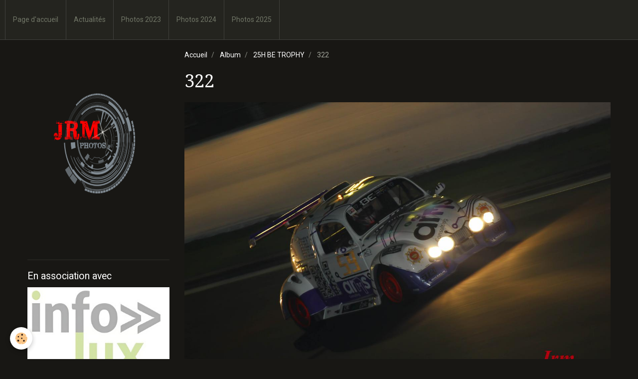

--- FILE ---
content_type: text/html; charset=UTF-8
request_url: http://www.jrmphotos.be/album/25h-be-trophy/img-2715.html
body_size: 29498
content:
<!DOCTYPE html>
<html lang="fr">
    <head>
        <title>322</title>
        <!-- smart / travel -->
<meta http-equiv="Content-Type" content="text/html; charset=utf-8">
<!--[if IE]>
<meta http-equiv="X-UA-Compatible" content="IE=edge">
<![endif]-->
<meta name="viewport" content="width=device-width, initial-scale=1, maximum-scale=1.0, user-scalable=no">
<meta name="msapplication-tap-highlight" content="no">
  <link rel="image_src" href="http://www.jrmphotos.be/medias/album/img-2715.jpg" />
  <meta property="og:image" content="http://www.jrmphotos.be/medias/album/img-2715.jpg" />
  <link href="//www.jrmphotos.be/fr/themes/designlines/6023a23e3174bf92a0e2a4db.css?v=68369c44e11abce0a4e83d6eda3007a3" rel="stylesheet">
  <link rel="canonical" href="http://www.jrmphotos.be/album/25h-be-trophy/img-2715.html">
<meta name="generator" content="e-monsite (e-monsite.com)">

<link rel="icon" href="http://www.jrmphotos.be/medias/site/favicon/sans-titre-1.jpg">






        <meta name="theme-color" content="#24241F">
        <meta name="msapplication-navbutton-color" content="#24241F">
        <meta name="apple-mobile-web-app-capable" content="yes">
        <meta name="apple-mobile-web-app-status-bar-style" content="black-translucent">

                
                                    
                                    
                                     
                                                                                                                    
            <link href="https://fonts.googleapis.com/css?family=Roboto:300,400,700%7CDroid%20Serif:300,400,700%7CCourgette:300,400,700&display=swap" rel="stylesheet">
        
        <link href="https://maxcdn.bootstrapcdn.com/font-awesome/4.7.0/css/font-awesome.min.css" rel="stylesheet">

        <link href="//www.jrmphotos.be/themes/combined.css?v=6_1646067808_765" rel="stylesheet">

        <!-- EMS FRAMEWORK -->
        <script src="//www.jrmphotos.be/medias/static/themes/ems_framework/js/jquery.min.js"></script>
        <!-- HTML5 shim and Respond.js for IE8 support of HTML5 elements and media queries -->
        <!--[if lt IE 9]>
        <script src="//www.jrmphotos.be/medias/static/themes/ems_framework/js/html5shiv.min.js"></script>
        <script src="//www.jrmphotos.be/medias/static/themes/ems_framework/js/respond.min.js"></script>
        <![endif]-->
        <script src="//www.jrmphotos.be/medias/static/themes/ems_framework/js/ems-framework.min.js?v=2080"></script>
        <script src="http://www.jrmphotos.be/themes/content.js?v=6_1646067808_765&lang=fr"></script>

            <script src="//www.jrmphotos.be/medias/static/js/rgpd-cookies/jquery.rgpd-cookies.js?v=2080"></script>
    <script>
                                    $(document).ready(function() {
            $.RGPDCookies({
                theme: 'ems_framework',
                site: 'www.jrmphotos.be',
                privacy_policy_link: '/about/privacypolicy/',
                cookies: [{"id":null,"favicon_url":"https:\/\/ssl.gstatic.com\/analytics\/20210414-01\/app\/static\/analytics_standard_icon.png","enabled":true,"model":"google_analytics","title":"Google Analytics","short_description":"Permet d'analyser les statistiques de consultation de notre site","long_description":"Indispensable pour piloter notre site internet, il permet de mesurer des indicateurs comme l\u2019affluence, les produits les plus consult\u00e9s, ou encore la r\u00e9partition g\u00e9ographique des visiteurs.","privacy_policy_url":"https:\/\/support.google.com\/analytics\/answer\/6004245?hl=fr","slug":"google-analytics"},{"id":null,"favicon_url":"","enabled":true,"model":"addthis","title":"AddThis","short_description":"Partage social","long_description":"Nous utilisons cet outil afin de vous proposer des liens de partage vers des plateformes tiers comme Twitter, Facebook, etc.","privacy_policy_url":"https:\/\/www.oracle.com\/legal\/privacy\/addthis-privacy-policy.html","slug":"addthis"}],
                modal_title: 'Gestion\u0020des\u0020cookies',
                modal_description: 'd\u00E9pose\u0020des\u0020cookies\u0020pour\u0020am\u00E9liorer\u0020votre\u0020exp\u00E9rience\u0020de\u0020navigation,\nmesurer\u0020l\u0027audience\u0020du\u0020site\u0020internet,\u0020afficher\u0020des\u0020publicit\u00E9s\u0020personnalis\u00E9es,\nr\u00E9aliser\u0020des\u0020campagnes\u0020cibl\u00E9es\u0020et\u0020personnaliser\u0020l\u0027interface\u0020du\u0020site.',
                privacy_policy_label: 'Consulter\u0020la\u0020politique\u0020de\u0020confidentialit\u00E9',
                check_all_label: 'Tout\u0020cocher',
                refuse_button: 'Refuser',
                settings_button: 'Param\u00E9trer',
                accept_button: 'Accepter',
                callback: function() {
                    // website google analytics case (with gtag), consent "on the fly"
                    if ('gtag' in window && typeof window.gtag === 'function') {
                        if (window.jsCookie.get('rgpd-cookie-google-analytics') === undefined
                            || window.jsCookie.get('rgpd-cookie-google-analytics') === '0') {
                            gtag('consent', 'update', {
                                'ad_storage': 'denied',
                                'analytics_storage': 'denied'
                            });
                        } else {
                            gtag('consent', 'update', {
                                'ad_storage': 'granted',
                                'analytics_storage': 'granted'
                            });
                        }
                    }
                }
            });
        });
    </script>

        <script async src="https://www.googletagmanager.com/gtag/js?id=G-4VN4372P6E"></script>
<script>
    window.dataLayer = window.dataLayer || [];
    function gtag(){dataLayer.push(arguments);}
    
    gtag('consent', 'default', {
        'ad_storage': 'denied',
        'analytics_storage': 'denied'
    });
    
    gtag('js', new Date());
    gtag('config', 'G-4VN4372P6E');
</script>

        
    <!-- Global site tag (gtag.js) -->
        <script async src="https://www.googletagmanager.com/gtag/js?id=UA-37976090-1"></script>
        <script>
        window.dataLayer = window.dataLayer || [];
        function gtag(){dataLayer.push(arguments);}

gtag('consent', 'default', {
            'ad_storage': 'denied',
            'analytics_storage': 'denied'
        });
        gtag('set', 'allow_ad_personalization_signals', false);
                gtag('js', new Date());
        gtag('config', 'UA-37976090-1');
    </script>
        <script type="application/ld+json">
    {
        "@context" : "https://schema.org/",
        "@type" : "WebSite",
        "name" : "...",
        "url" : "http://www.jrmphotos.be/"
    }
</script>
            </head>
    <body id="album_run_25h-be-trophy_img-2715" class="default menu-fixed">
        

        
        <!-- NAV -->
        <nav class="navbar navbar-top navbar-fixed-top">
            <div class="container">
                <div class="navbar-header hidden-desktop">
                                        <button data-toggle="collapse" data-target="#navbar" data-orientation="horizontal" class="btn btn-link navbar-toggle">
                		<i class="fa fa-bars"></i>
					</button>
                                                            <a class="brand" href="http://www.jrmphotos.be/">
                                                                        <span class="hidden-desktop">...</span>
                                            </a>
                                    </div>
                                <div id="navbar" class="collapse">
                        <ul class="nav navbar-nav">
                    <li>
                <a href="http://www.jrmphotos.be/">
                                        Page d'accueil
                </a>
                            </li>
                    <li>
                <a href="http://www.jrmphotos.be/actualites/">
                                        Actualités
                </a>
                            </li>
                    <li class=" 1">
                <a href="https://jrm4860.wixsite.com/jrmphotos2023/"onclick="window.open(this.href);return false;">
                                        Photos 2023
                </a>
                            </li>
                    <li class=" 1">
                <a href="https://jrm4860.wixsite.com/jrmphotos2024"onclick="window.open(this.href);return false;">
                                        Photos 2024
                </a>
                            </li>
                    <li>
                <a href="https://jrm4860.wixsite.com/website2025"onclick="window.open(this.href);return false;">
                                        Photos 2025
                </a>
                            </li>
            </ul>

                </div>
                
                            </div>
        </nav>
        
        <!-- WRAPPER -->
                                                                <div id="wrapper" class="container">
            <!-- MAIN -->
            <div id="main">
                                       <ol class="breadcrumb">
                  <li>
            <a href="http://www.jrmphotos.be/">Accueil</a>
        </li>
                        <li>
            <a href="http://www.jrmphotos.be/album/">Album</a>
        </li>
                        <li>
            <a href="http://www.jrmphotos.be/album/25h-be-trophy/">25H BE TROPHY</a>
        </li>
                        <li class="active">
            322
         </li>
            </ol>
                                
                                                                    
                                <div class="view view-album" id="view-item" data-category="25h-be-trophy" data-id-album="51ed170ee14050c926cb83ce">
    <h1 class="view-title">322</h1>
    
    

    <p class="text-center">
        <img src="http://www.jrmphotos.be/medias/album/img-2715.jpg" alt="322">
    </p>

    <ul class="category-navigation">
        <li>
                            <a href="http://www.jrmphotos.be/album/25h-be-trophy/img-1662.html" class="btn btn-default">
                    <i class="fa fa-angle-left fa-lg"></i>
                    <img src="http://www.jrmphotos.be/medias/album/img-1662.jpg?fx=c_80_80" width="80" alt="">
                </a>
                    </li>

        <li>
            <a href="http://www.jrmphotos.be/album/25h-be-trophy/" class="btn btn-small btn-default">Retour</a>
        </li>

        <li>
                            <a href="http://www.jrmphotos.be/album/25h-be-trophy/img-2728.html" class="btn btn-default">
                    <img src="http://www.jrmphotos.be/medias/album/img-2728.jpg?fx=c_80_80" width="80" alt="">
                    <i class="fa fa-angle-right fa-lg"></i>
                </a>
                    </li>
    </ul>

    

<div class="plugins">
               <div id="social-54c8bc560144c33e44f4b54c" class="plugin" data-plugin="social">
    <div class="a2a_kit a2a_kit_size_32 a2a_default_style">
        <a class="a2a_dd" href="https://www.addtoany.com/share"></a>
        <a class="a2a_button_facebook"></a>
        <a class="a2a_button_twitter"></a>
        <a class="a2a_button_email"></a>
    </div>
    <script>
        var a2a_config = a2a_config || {};
        a2a_config.onclick = 1;
        a2a_config.locale = "fr";
    </script>
    <script async src="https://static.addtoany.com/menu/page.js"></script>
</div>    
    
    </div>
</div>

            </div>
            <!-- //MAIN -->

                        <!-- SIDEBAR -->
            <div id="sidebar">
                <div id="sidebar-wrapper">
                    
                                                                                                                                                                                                        <div class="widget" data-id="widget_visualtext">
                                                                                                            <div id="widget1" class="widget-content" data-role="widget-content">
                                        <p><img alt="Logojrm" src="http://www.jrmphotos.be/medias/images/logojrm.png?fx=r_600_600" style="width: 400px; height: 400px;" /></p>

                                    </div>
                                                                    </div>
                                                                                                                                                                                                                                                                                                                                                                <div class="widget" data-id="widget_image_single">
                                    
<div class="widget-title">
    
            <a href="https://www.info-lux.com/">
        <span>
            En association avec
        </span>  

            </a>
        
</div>

                                                                        <div id="widget2" class="widget-content" data-role="widget-content">
                                        <div class="widget-image text-center">
    <a href="http://www.jrmphotos.be/medias/album/1capture-d-ecran-2025-06-06-204238-topaz-enhance-2x.jpeg" data-toggle="lightbox" data-type="image">
        <img alt="1capture-d-ecran-2025-06-06-204238-topaz-enhance-2x" src="http://www.jrmphotos.be/medias/album/1capture-d-ecran-2025-06-06-204238-topaz-enhance-2x.jpeg" class="card-img"/>
    </a>
</div>

                                    </div>
                                                                    </div>
                                                                                                                                                                                                                                                                                                    <div class="widget" data-id="widget_slider">
                                                                                                            <div id="widget3" class="widget-content" data-role="widget-content">
                                            <div id="slider-6865ba806c30727785d0fe20" class="carousel">
                <div class="carousel-inner">
                                                <div class="item active">
                                                    <img src="http://www.jrmphotos.be/medias/images/343933408-3456683214575621-9146231082629587436-n.jpg" alt="">
                                                                        </div>
                                                                <div class="item">
                                                    <img src="http://www.jrmphotos.be/medias/images/283847158-10226646730425070-4923935156420709084-n.jpg" alt="">
                                                                        </div>
                                                                <div class="item">
                                                    <img src="http://www.jrmphotos.be/medias/images/343931114-811983173679739-3649749435771477359-n.jpg" alt="">
                                                                        </div>
                                                                <div class="item">
                                                    <img src="http://www.jrmphotos.be/medias/images/19.jpg" alt="">
                                                                        </div>
                                                                <div class="item">
                                                    <img src="http://www.jrmphotos.be/medias/images/23.jpg" alt="">
                                                                        </div>
                                                                <div class="item">
                                                    <img src="http://www.jrmphotos.be/medias/images/339944812-747554913534304-6920937382664950066-n.jpg" alt="">
                                                                        </div>
                                                                <div class="item">
                                                    <img src="http://www.jrmphotos.be/medias/images/313260043-10227584063697816-2132080697414361492-n.jpg" alt="">
                                                                        </div>
                                                                <div class="item">
                                                    <img src="http://www.jrmphotos.be/medias/images/298496966-10226950070528383-4345002904107182042-n.jpg" alt="">
                                                                        </div>
                                                                <div class="item">
                                                    <img src="http://www.jrmphotos.be/medias/images/14045790-1050722868316501-667609316309799391-n.jpg" alt="">
                                                                        </div>
                                                                <div class="item">
                                                    <img src="http://www.jrmphotos.be/medias/images/28.jpg" alt="">
                                                                        </div>
                                    </div>
            </div>
    <script>
        $(window).on('load', function(){
            $('#slider-6865ba806c30727785d0fe20').carousel({
                cycling   : 2000            });
        });
    </script>
            <style>
                        #slider-6865ba806c30727785d0fe20{
                background-color: transparent;
            }
                                    #slider-6865ba806c30727785d0fe20 .carousel-caption{
                background-color: transparent;
            }
                                            </style>
    
                                    </div>
                                                                    </div>
                                                                                                                                                                                                                                                                                                    <div class="widget" data-id="widget_newsletter">
                                    
<div class="widget-title">
    
        <span>
            Newsletter
        </span>  

        
</div>

                                                                        <div id="widget4" class="widget-content" data-role="widget-content">
                                        <form action="http://www.jrmphotos.be/newsletters/subscribe" method="post">
    <div class="control-group control-type-email has-required">
        <span class="as-label hide">E-mail</span>
        <div class="input-group">
        	<div class="input-group-addon">
				<i class="fa fa-envelope-o"></i>
			</div>
            <input id="email" type="email" name="email" value="" placeholder="E-mail">
            <div class="input-group-btn">
                <button type="submit" class="btn btn-primary">OK</button>
            </div>
        </div>
    </div>
</form>
                                    </div>
                                                                    </div>
                                                                                                                                                                                                                                                                                                                                <div class="widget" data-id="widget_page_item">
                                    
<div class="widget-title">
    
            <a href="http://www.jrmphotos.be/pages/reseaux-sociaux.html">
        <span>
            Réseaux sociaux
        </span>  

            </a>
        
</div>

                                    <div id="widget5"
                                         class="widget-content"
                                         data-role="widget-content">
                                        <p>
            <a href="http://www.jrmphotos.be/pages/reseaux-sociaux.html" class="btn btn-default">Réseaux sociaux</a>
    </p>

                                    </div>
                                </div>
                                                                                                                                                                                                                                                                                <div class="widget" data-id="widget_slider">
                                    
<div class="widget-title">
    
        <span>
            Partenaires
        </span>  

        
</div>

                                                                        <div id="widget6" class="widget-content" data-role="widget-content">
                                            <div id="slider-6865ba8071e9727785d0fdda" class="carousel">
                <div class="carousel-inner">
                                                <div class="item active">
                                                <a href="http://www.bma-autosport.com/site/">
                                                        <img src="http://www.jrmphotos.be/medias/images/bma.jpg" alt="">
                                                    </a>
                                                                    </div>
                                                                <div class="item">
                                                <a href="http://llm-mecasport.be/fr/">
                                                        <img src="http://www.jrmphotos.be/medias/images/llm.jpg" alt="">
                                                    </a>
                                                                    </div>
                                                                <div class="item">
                                                <a href="http://www.spa-francorchamps.be/">
                                                        <img src="http://www.jrmphotos.be/medias/images/spa.jpg" alt="">
                                                    </a>
                                                                    </div>
                                                                <div class="item">
                                                <a href="http://www.photogalerie.com/">
                                                        <img src="http://www.jrmphotos.be/medias/images/pg.jpg" alt="">
                                                    </a>
                                                                    </div>
                                                                <div class="item">
                                                <a href="http://www.pch-automotive.be/wp/">
                                                        <img src="http://www.jrmphotos.be/medias/images/pch.jpg" alt="">
                                                    </a>
                                                                    </div>
                                                                <div class="item">
                                                <a href="http://www.gt2i.com/fr/">
                                                        <img src="http://www.jrmphotos.be/medias/images/sans-8442.jpg" alt="">
                                                    </a>
                                                                    </div>
                                                                <div class="item">
                                                <a href="https://sparacing.com/">
                                                        <img src="http://www.jrmphotos.be/medias/images/0x0.png" alt="">
                                                    </a>
                                                                    </div>
                                                                <div class="item">
                                                <a href="https://francorchamps-miniatures.be/fr/">
                                                        <img src="http://www.jrmphotos.be/medias/images/images.png" alt="">
                                                    </a>
                                                                    </div>
                                                                <div class="item">
                                                <a href="https://kl-motorsport.be/">
                                                        <img src="http://www.jrmphotos.be/medias/images/images.jpg" alt="">
                                                    </a>
                                                                    </div>
                                    </div>
            </div>
    <script>
        $(window).on('load', function(){
            $('#slider-6865ba8071e9727785d0fdda').carousel({
                cycling   : 2000            });
        });
    </script>
            <style>
                        #slider-6865ba8071e9727785d0fdda{
                background-color: transparent;
            }
                                    #slider-6865ba8071e9727785d0fdda .carousel-caption{
                background-color: transparent;
            }
                                            </style>
    
                                    </div>
                                                                    </div>
                                                                                                                                                    </div>
            </div>
            <!-- //SIDEBAR -->
                    </div>
        <!-- //WRAPPER -->

                <!-- FOOTER -->
        <footer id="footer">
            <div id="footer-wrapper">
                <div class="container">
                                        <!-- CUSTOMIZE AREA -->
                    <div id="bottom-site">
                                                    <div id="rows-6023a23e3174bf92a0e2a4db" class="rows" data-total-pages="1" data-current-page="1">
                                                            
                
                        
                        
                                
                                <div class="row-container rd-1 page_1">
            	<div class="row-content">
        			                        			    <div class="row" data-role="line">

                    
                                                
                                                                        
                                                
                                                
						                                                                                    
                                        				<div data-role="cell" class="column" style="width:100%">
            					<div id="cell-5e85fbfcc99503158a6625e8" class="column-content">            							<p><span style="color:#A9A9A9;"><strong>&copy; All Rights reserved JRM PHOTOS 2014</strong></span></p>

            						            					</div>
            				</div>
																		        			</div>
                            		</div>
                        	</div>
						</div>

                                            </div>
                                                                            </div>
            </div>
        </footer>
        <!-- //FOOTER -->
        
        
        <script src="//www.jrmphotos.be/medias/static/themes/ems_framework/js/jquery.mobile.custom.min.js"></script>
        <script src="//www.jrmphotos.be/medias/static/themes/ems_framework/js/jquery.zoom.min.js"></script>
        <script src="http://www.jrmphotos.be/themes/custom.js?v=6_1646067808_765"></script>
                <!-- CUSTOMIZE JS -->
        <script>
        // Fonction executée lors de l'utilisation du clic droit.
$(document).bind("contextmenu",function()
{
     // Si vous voulez ajouter un message d'alerte
     alert('Merci de respecter le travail du webmaster en ne copiant pas le contenu sans autorisation');

     // On indique au navigateur de ne pas réagir en cas de clic droit.
     return false;
});

/* Cache les infos sur le blog */
#contenant #contenu ul.blog_item_infos {
display:none; 
}
/* Titre de la page du blog */
#contenant #contenu h1#blog_title {
display:none; }
/* Titre du billet */ 
#contenant #contenu h3.blog_item_title a {
display:none; }
/* Titre de la page du billet */
/* exemple: http://une-autre-vie.e-monsite.com/blog/un-peu-de-ma-vie/une-petite-voie-en-moi.html */
#contenant #contenu h1.blog_item_title {
display:none; }
        </script>
                    

 
    
						 	 




    </body>
</html>


--- FILE ---
content_type: text/javascript; charset=UTF-8
request_url: http://www.jrmphotos.be/themes/custom.js?v=6_1646067808_765
body_size: 4752
content:
$(window).on({'load':function(){if($('header').length===1){$('header').data('h',66.6666666666);layout.setHeaderHeight();$('header').parallax({background:'http://www.jrmphotos.be/medias/images/bentley-continental-gt3-volant-course-cockpit-pilote.jpg',inertia:.9,posy:'center',viewportmin:992})}
if($('#navbar').length===1){$('body').scrollspy({target:'#navbar',speed:1000,afterscroll:function(){$('#navbar.in').collapse('hide')}});$('#navbar').on({'on.show.collapse':function(){if(window.matchMedia('(max-width: 991px)').matches){$('.navbar-top').find('> .container').append('<div id="navbar-overlay" />');$('#navbar-overlay').on('click',function(){$('#navbar').collapse('hide')})}},'on.hidden.collapse':function(){$('#navbar-overlay').remove()}});layout.setMenuWidth()}
$('.media-list:not([data-addon="eco"])').find('.media').each(function(){var link=$(this).find('.media-object').find('a').length!=0?$(this).find('.media-object').find('a'):$(this).find('.media-heading').find('a');if(link.length!=0){var only=$(this).find('a').not('[href="'+link.attr('href')+'"]').not(':hidden').length==0?!0:!1;if(only&&!link.hasClass('fancybox')&&$.isMobile()){$(this).clickable({classname:'pointer',target:link.attr('href')})}
if(link.parent().is('.media-object')){var icon_size=link.closest('.widget-content').length===1?'lg':'3x';if(link.hasClass('fancybox')){link.append('<span class="media-overlay"><i class="fa fa-search fa-'+icon_size+'"></i></span>')}else{link.append('<span class="media-overlay"><i class="fa fa-plus fa-'+icon_size+'"></i></span>')}}}});if($('#footer').length===1&&!$.isMobile()){$('<canvas id="footer-frieze" />').prependTo('#footer');layout.setFooterFrieze()}
if(window.location.hash){var $target=$('#'+window.location.hash.substring(1)).first();if($target.length){layout.anchors($target)}}
$('a[href^="#"]').not('[data-toggle], [data-slide]').on('click',function(){var $target=$($(this).attr('href')).first();if($target.length){layout.anchors($target)}})},'resize':function(){if($('#navbar').length===1){layout.setMenuWidth()}
if($('header').length===1){layout.setHeaderHeight()}
if($('#footer').length===1){layout.setFooterFrieze()}}});layout.anchors=function($target){var $targetX=$target.offset().left;var $targetY=$target.offset().top;$targetY-=$('.navbar-fixed-top').length?$('.navbar-fixed-top').outerHeight():0;$('html, body').animate({scrollTop:$targetY,scrollLeft:$targetX},240)};layout.setMenuWidth=function(){var containerWidth=$('.navbar-top').find('.container').width();var navbarButtonsWidth=$('.navbar-top').find('.navbar-buttons').length!=0?Math.ceil($('.navbar-top').find('.navbar-buttons').width()):0;if(window.matchMedia("(min-width: 992px)").matches){if(!$('.navbar-header').hasClass('hidden-desktop')){if($('.navbar-header').data('minWidth')===undefined){var temp=$('.navbar-header').clone();temp.css({'display':'none','float':'left'}).appendTo('.navbar-top');$('.navbar-header').data('minWidth',temp.outerWidth()!=0?temp.outerWidth()+1:0);temp.remove()}
$('.navbar-header').css({'min-width':$('.navbar-header').data('minWidth')+'px','max-width':''})}
var brandWidth=$('.navbar-header').outerWidth();var availableWidth=Math.ceil(containerWidth-(brandWidth+navbarButtonsWidth));var itemsWidth=0;$('#navbar').find('.navbar-nav').find('> li').each(function(){$(this).removeClass('hidden-desktop');itemsWidth+=Math.ceil($(this).outerWidth());$(this).addClass(function(){return itemsWidth>availableWidth?'hidden-desktop':''}).filter('[class=""]').removeAttr('class')})}else{var availableWidth=Math.floor(containerWidth-navbarButtonsWidth);$('.navbar-header').css({'max-width':availableWidth+'px','min-width':''})}};layout.setHeaderHeight=function(){if(($('header').data('h')===undefined)||$.isMobile()){var headerMinH='auto'}else{var headerMinH=$('header').data('h')}
var windowWidth=$(window).width();var windowHeight=$(window).height();if(headerMinH=='auto'){var ratio=windowWidth/$('header').data('bgWidth');var height=Math.round($('header').data('bgHeight')*ratio)}else{var height=Math.round((windowHeight/100)*headerMinH);height=!$('.navbar-top').hasClass('in-header')?height-$('.navbar-top').outerHeight():height}
$('header').css({'height':height+'px'})};layout.setFooterFrieze=function(){var canvas=$('#footer-frieze')[0].getContext('2d');canvas.fillStyle=$('#footer-wrapper').css('background-color');$('#footer-frieze').attr('height',16);$('#footer-frieze').attr('width',$('#footer').outerWidth());canvas.beginPath();canvas.fillStyle='#24241F';for($i=4;$i<$('#footer-frieze').attr('width')+8;$i+=15){canvas.fillRect($i,9,2,7)}
canvas.arc(5,5,5,0,Math.PI*2,!0);for($a=20;$a<$('#footer-frieze').attr('width')+15;$a+=15){canvas.arc($a,5,5,0,Math.PI*2,!0)}
canvas.closePath();canvas.fill()}